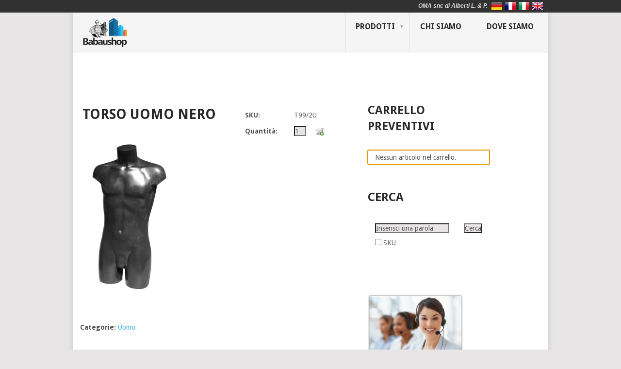

--- FILE ---
content_type: text/html; charset=UTF-8
request_url: https://www.babaushop.it/products/torso-uomo-nero
body_size: 57669
content:
<!DOCTYPE html>
<html lang="it-IT">
<head>
<meta charset="UTF-8">
<meta name="viewport" content="width=device-width, initial-scale=1">
<link rel="profile" href="http://gmpg.org/xfn/11">
<link rel="pingback" href="https://www.babaushop.it/products/torso-uomo-nero">
<meta name='robots' content='index, follow, max-image-preview:large, max-snippet:-1, max-video-preview:-1' />
<script id="cookieyes" type="text/javascript" src="https://cdn-cookieyes.com/client_data/6694ae920cf52d81a58a3a08/script.js"></script>
	<!-- This site is optimized with the Yoast SEO plugin v26.8 - https://yoast.com/product/yoast-seo-wordpress/ -->
	<title>BLACK MAN BUSTTORSO UOMO NEROHERREN-TORSO SCHWARZBUSTE HOMME NOIR - OMA snc di Alberti L &amp; P</title>
	<link rel="canonical" href="https://www.babaushop.it/de/products/torso-uomo-nero" />
	<meta property="og:locale" content="it_IT" />
	<meta property="og:type" content="article" />
	<meta property="og:title" content="BLACK MAN BUSTTORSO UOMO NEROHERREN-TORSO SCHWARZBUSTE HOMME NOIR - OMA snc di Alberti L &amp; P" />
	<meta property="og:url" content="https://www.babaushop.it/de/products/torso-uomo-nero" />
	<meta property="og:site_name" content="OMA snc di Alberti L &amp; P" />
	<meta property="article:modified_time" content="2013-12-21T09:15:33+00:00" />
	<meta property="og:image" content="https://i0.wp.com/www.babaushop.it/wp-content/uploads/2013/12/T99-2U.jpg?fit=520%2C1016&ssl=1" />
	<meta property="og:image:width" content="520" />
	<meta property="og:image:height" content="1016" />
	<meta property="og:image:type" content="image/jpeg" />
	<script type="application/ld+json" class="yoast-schema-graph">{"@context":"https://schema.org","@graph":[{"@type":"WebPage","@id":"https://www.babaushop.it/de/products/torso-uomo-nero","url":"https://www.babaushop.it/de/products/torso-uomo-nero","name":"BLACK MAN BUSTTORSO UOMO NEROHERREN-TORSO SCHWARZBUSTE HOMME NOIR - OMA snc di Alberti L &amp; P","isPartOf":{"@id":"https://www.babaushop.it/de/#website"},"primaryImageOfPage":{"@id":"https://www.babaushop.it/de/products/torso-uomo-nero#primaryimage"},"image":{"@id":"https://www.babaushop.it/de/products/torso-uomo-nero#primaryimage"},"thumbnailUrl":"https://www.babaushop.it/wp-content/uploads/2013/12/T99-2U.jpg","datePublished":"2013-12-21T09:10:34+00:00","dateModified":"2013-12-21T09:15:33+00:00","breadcrumb":{"@id":"https://www.babaushop.it/de/products/torso-uomo-nero#breadcrumb"},"inLanguage":"it-IT","potentialAction":[{"@type":"ReadAction","target":["https://www.babaushop.it/de/products/torso-uomo-nero"]}]},{"@type":"ImageObject","inLanguage":"it-IT","@id":"https://www.babaushop.it/de/products/torso-uomo-nero#primaryimage","url":"https://www.babaushop.it/wp-content/uploads/2013/12/T99-2U.jpg","contentUrl":"https://www.babaushop.it/wp-content/uploads/2013/12/T99-2U.jpg","width":520,"height":1016},{"@type":"BreadcrumbList","@id":"https://www.babaushop.it/de/products/torso-uomo-nero#breadcrumb","itemListElement":[{"@type":"ListItem","position":1,"name":"Home","item":"https://www.babaushop.it/de/"},{"@type":"ListItem","position":2,"name":"Products","item":"https://www.babaushop.it/de/products"},{"@type":"ListItem","position":3,"name":"HERREN-TORSO SCHWARZ"}]},{"@type":"WebSite","@id":"https://www.babaushop.it/de/#website","url":"https://www.babaushop.it/de/","name":"OMA snc di Alberti L &amp; P","description":"Arreda il tuo negozio","potentialAction":[{"@type":"SearchAction","target":{"@type":"EntryPoint","urlTemplate":"https://www.babaushop.it/de/?s={search_term_string}"},"query-input":{"@type":"PropertyValueSpecification","valueRequired":true,"valueName":"search_term_string"}}],"inLanguage":"it-IT"}]}</script>
	<!-- / Yoast SEO plugin. -->


<link rel='dns-prefetch' href='//stats.wp.com' />
<link rel='dns-prefetch' href='//fonts.googleapis.com' />
<link rel="alternate" type="application/rss+xml" title="OMA snc di Alberti L &amp; P &raquo; Feed" href="https://www.babaushop.it/feed" />
<link rel="alternate" type="application/rss+xml" title="OMA snc di Alberti L &amp; P &raquo; Feed dei commenti" href="https://www.babaushop.it/comments/feed" />
<link rel="alternate" title="oEmbed (JSON)" type="application/json+oembed" href="https://www.babaushop.it/wp-json/oembed/1.0/embed?url=https%3A%2F%2Fwww.babaushop.it%2Fproducts%2Ftorso-uomo-nero" />
<link rel="alternate" title="oEmbed (XML)" type="text/xml+oembed" href="https://www.babaushop.it/wp-json/oembed/1.0/embed?url=https%3A%2F%2Fwww.babaushop.it%2Fproducts%2Ftorso-uomo-nero&#038;format=xml" />
<style id='wp-img-auto-sizes-contain-inline-css' type='text/css'>
img:is([sizes=auto i],[sizes^="auto," i]){contain-intrinsic-size:3000px 1500px}
/*# sourceURL=wp-img-auto-sizes-contain-inline-css */
</style>
<style id='wp-emoji-styles-inline-css' type='text/css'>

	img.wp-smiley, img.emoji {
		display: inline !important;
		border: none !important;
		box-shadow: none !important;
		height: 1em !important;
		width: 1em !important;
		margin: 0 0.07em !important;
		vertical-align: -0.1em !important;
		background: none !important;
		padding: 0 !important;
	}
/*# sourceURL=wp-emoji-styles-inline-css */
</style>
<style id='wp-block-library-inline-css' type='text/css'>
:root{--wp-block-synced-color:#7a00df;--wp-block-synced-color--rgb:122,0,223;--wp-bound-block-color:var(--wp-block-synced-color);--wp-editor-canvas-background:#ddd;--wp-admin-theme-color:#007cba;--wp-admin-theme-color--rgb:0,124,186;--wp-admin-theme-color-darker-10:#006ba1;--wp-admin-theme-color-darker-10--rgb:0,107,160.5;--wp-admin-theme-color-darker-20:#005a87;--wp-admin-theme-color-darker-20--rgb:0,90,135;--wp-admin-border-width-focus:2px}@media (min-resolution:192dpi){:root{--wp-admin-border-width-focus:1.5px}}.wp-element-button{cursor:pointer}:root .has-very-light-gray-background-color{background-color:#eee}:root .has-very-dark-gray-background-color{background-color:#313131}:root .has-very-light-gray-color{color:#eee}:root .has-very-dark-gray-color{color:#313131}:root .has-vivid-green-cyan-to-vivid-cyan-blue-gradient-background{background:linear-gradient(135deg,#00d084,#0693e3)}:root .has-purple-crush-gradient-background{background:linear-gradient(135deg,#34e2e4,#4721fb 50%,#ab1dfe)}:root .has-hazy-dawn-gradient-background{background:linear-gradient(135deg,#faaca8,#dad0ec)}:root .has-subdued-olive-gradient-background{background:linear-gradient(135deg,#fafae1,#67a671)}:root .has-atomic-cream-gradient-background{background:linear-gradient(135deg,#fdd79a,#004a59)}:root .has-nightshade-gradient-background{background:linear-gradient(135deg,#330968,#31cdcf)}:root .has-midnight-gradient-background{background:linear-gradient(135deg,#020381,#2874fc)}:root{--wp--preset--font-size--normal:16px;--wp--preset--font-size--huge:42px}.has-regular-font-size{font-size:1em}.has-larger-font-size{font-size:2.625em}.has-normal-font-size{font-size:var(--wp--preset--font-size--normal)}.has-huge-font-size{font-size:var(--wp--preset--font-size--huge)}.has-text-align-center{text-align:center}.has-text-align-left{text-align:left}.has-text-align-right{text-align:right}.has-fit-text{white-space:nowrap!important}#end-resizable-editor-section{display:none}.aligncenter{clear:both}.items-justified-left{justify-content:flex-start}.items-justified-center{justify-content:center}.items-justified-right{justify-content:flex-end}.items-justified-space-between{justify-content:space-between}.screen-reader-text{border:0;clip-path:inset(50%);height:1px;margin:-1px;overflow:hidden;padding:0;position:absolute;width:1px;word-wrap:normal!important}.screen-reader-text:focus{background-color:#ddd;clip-path:none;color:#444;display:block;font-size:1em;height:auto;left:5px;line-height:normal;padding:15px 23px 14px;text-decoration:none;top:5px;width:auto;z-index:100000}html :where(.has-border-color){border-style:solid}html :where([style*=border-top-color]){border-top-style:solid}html :where([style*=border-right-color]){border-right-style:solid}html :where([style*=border-bottom-color]){border-bottom-style:solid}html :where([style*=border-left-color]){border-left-style:solid}html :where([style*=border-width]){border-style:solid}html :where([style*=border-top-width]){border-top-style:solid}html :where([style*=border-right-width]){border-right-style:solid}html :where([style*=border-bottom-width]){border-bottom-style:solid}html :where([style*=border-left-width]){border-left-style:solid}html :where(img[class*=wp-image-]){height:auto;max-width:100%}:where(figure){margin:0 0 1em}html :where(.is-position-sticky){--wp-admin--admin-bar--position-offset:var(--wp-admin--admin-bar--height,0px)}@media screen and (max-width:600px){html :where(.is-position-sticky){--wp-admin--admin-bar--position-offset:0px}}
/*# sourceURL=/wp-includes/css/dist/block-library/common.min.css */
</style>
<style id='classic-theme-styles-inline-css' type='text/css'>
/*! This file is auto-generated */
.wp-block-button__link{color:#fff;background-color:#32373c;border-radius:9999px;box-shadow:none;text-decoration:none;padding:calc(.667em + 2px) calc(1.333em + 2px);font-size:1.125em}.wp-block-file__button{background:#32373c;color:#fff;text-decoration:none}
/*# sourceURL=/wp-includes/css/classic-themes.min.css */
</style>
<link rel='stylesheet' id='wp-components-css' href='https://www.babaushop.it/wp-includes/css/dist/components/style.min.css?ver=6.9' type='text/css' media='all' />
<link rel='stylesheet' id='wp-preferences-css' href='https://www.babaushop.it/wp-includes/css/dist/preferences/style.min.css?ver=6.9' type='text/css' media='all' />
<link rel='stylesheet' id='wp-block-editor-css' href='https://www.babaushop.it/wp-includes/css/dist/block-editor/style.min.css?ver=6.9' type='text/css' media='all' />
<link rel='stylesheet' id='wp-reusable-blocks-css' href='https://www.babaushop.it/wp-includes/css/dist/reusable-blocks/style.min.css?ver=6.9' type='text/css' media='all' />
<link rel='stylesheet' id='wp-patterns-css' href='https://www.babaushop.it/wp-includes/css/dist/patterns/style.min.css?ver=6.9' type='text/css' media='all' />
<link rel='stylesheet' id='wp-editor-css' href='https://www.babaushop.it/wp-includes/css/dist/editor/style.min.css?ver=6.9' type='text/css' media='all' />
<link rel='stylesheet' id='easy_image_gallery_block-cgb-style-css-css' href='https://www.babaushop.it/wp-content/plugins/easy-image-gallery/includes/gutenberg-block/dist/blocks.style.build.css?ver=6.9' type='text/css' media='all' />
<link rel='stylesheet' id='langbf_style-css' href='https://www.babaushop.it/wp-content/plugins/language-bar-flags/style.css?ver=6.9' type='text/css' media='all' />
<link rel='stylesheet' id='wpordercart-general-css-css' href='https://www.babaushop.it/wp-content/plugins/wp-order-cart/css/style.css?ver=6.9' type='text/css' media='all' />
<link rel='stylesheet' id='wpordercart-ui-css-css' href='https://www.babaushop.it/wp-content/plugins/wp-order-cart/css/smoothness/jquery-ui-1.9.0.custom.min.css?ver=6.9' type='text/css' media='all' />
<link rel='stylesheet' id='wpordercart-fancybox-css-css' href='https://www.babaushop.it/wp-content/plugins/wp-order-cart/css/jquery.fancybox.css?v=2.1.2&#038;ver=6.9' type='text/css' media='all' />
<link rel='stylesheet' id='wpordercart-fancybox-btns-css-css' href='https://www.babaushop.it/wp-content/plugins/wp-order-cart/css/jquery.fancybox-buttons.css?v=1.0.5&#038;ver=6.9' type='text/css' media='all' />
<link rel='stylesheet' id='wpordercart-fancybox-thumbs-css-css' href='https://www.babaushop.it/wp-content/plugins/wp-order-cart/css/jquery.fancybox-thumbs.css?v=1.0.7&#038;ver=6.9' type='text/css' media='all' />
<link rel='stylesheet' id='point-style-css' href='https://www.babaushop.it/wp-content/themes/point/style.css?ver=6.9' type='text/css' media='all' />
<style id='point-style-inline-css' type='text/css'>

		a:hover, .menu .current-menu-item > a, .menu .current-menu-item, .current-menu-ancestor > a.sf-with-ul, .current-menu-ancestor, footer .textwidget a, .single_post a:not(.wp-block-button__link), #commentform a, .copyrights a:hover, a, footer .widget li a:hover, .menu > li:hover > a, .single_post .post-info a, .post-info a, .readMore a, .reply a, .fn a, .carousel a:hover, .single_post .related-posts a:hover, .sidebar.c-4-12 .textwidget a, footer .textwidget a, .sidebar.c-4-12 a:hover, .title a:hover, .trending-articles li a:hover { color: #38b7ee; }
		.review-result, .review-total-only { color: #38b7ee!important; }
		.nav-previous a, .nav-next a, .sub-menu, #commentform input#submit, .tagcloud a, #tabber ul.tabs li a.selected, .featured-cat, .mts-subscribe input[type='submit'], .pagination a, .widget .wpt_widget_content #tags-tab-content ul li a, .latestPost-review-wrapper, .pagination .dots, .primary-navigation #wpmm-megamenu .wpmm-posts .wpmm-pagination a, #wpmm-megamenu .review-total-only, body .latestPost-review-wrapper, .review-type-circle.wp-review-show-total { background: #38b7ee; color: #fff; } .header-button { background: #38B7EE; } #logo a { color: #2a2a2a; }
		
		.parallax-section {
  padding: 60px 0 80px;
  position: relative;
}
.parallax-section .mid-content {
  position: relative;
  z-index: 999;
}
.mid-content {
  margin: 0 auto;
  width: 975px;
}
.clearfix:before,
.clearfix:after,
.entry-content:before,
.entry-content:after,
.comment-content:before,
.comment-content:after,
.site-header:before,
.site-header:after,
.site-content:before,
.site-content:after,
.site-footer:before,
.site-footer:after,
.row:after,
.row:before,
.nav-links:before{
	content: '';
	display: table;
}

.clearfix:after,
.entry-content:after,
.comment-content:after,
.site-header:after,
.site-content:after,
.site-footer:after,
.row:after,
.nav-links:after {
	clear: both;
}
.portfolio-list{
	width: 24%;
	margin-right: 5px;
	float: left;
	#margin-bottom: 1.5%;
	position: relative;
	overflow: hidden;
}
.portfolio-list:nth-child(4n){
	margin-right: 0;
}
.portfolio-list .portfolio-overlay{
	position: absolute;
	width: 100%;
	height: 100%;
	background: rgba(0,0,0,0.3);
	display: none;
	z-index: 9999;
}
.portfolio-list .portfolio-overlay span{
	width: 60px;
	height: 60px;
	margin-left: -30px;
	margin-top: -30px;
	position: absolute;
	top: 50%;
	left: 50%;
	background: #E66432;
	border-radius: 50%;
	font-size: 30px;
	text-align: center;
	line-height: 60px;
	color: #FFF;
}
.portfolio-list:hover .portfolio-overlay{
	display: block;
}
.portfolio-list h3 {
  background-color: grey;
  bottom: 0;
  color: #fff;
  font-size: 16px;
  left: 0;
  margin: 0;
  opacity: 0.6;
  padding: 15px 10px;
  position: absolute;
  width: 100%;
}
.portfolio-list:hover h3{
	display: none;
}
.portfolio-list img{
	transition:all 0.3s ease-in-out;
	-moz-transition:all 0.3s ease-in-out;
	-webkit-transition:all 0.3s ease-in-out;
}
.portfolio-list:hover img{
	-ms-transform: scale(1.2); /* IE 9 */
    -webkit-transform: scale(1.2); /* Chrome, Safari, Opera */
    transform: scale(1.2);
}
img {
  height: auto;
  max-width: 100%;
  vertical-align: middle;
}
.portfolio-image {
  height: 150px;
}
.portfolio-list.wow.fadeInUp.animated.lasti {
    margin-left: 5px;
}

.portfolio-image > img {
    margin-left: 25%;
}
#logo a img {
    float: left;
    height: 60px;
}
.sidebar.c-4-12 {
	max-width:230px;
}

.divproductsmain td {
    border: none;
}
/*# sourceURL=point-style-inline-css */
</style>
<link rel='stylesheet' id='theme-slug-fonts-css' href='//fonts.googleapis.com/css?family=Droid+Sans%3A400%2C700&#038;subset=latin-ext' type='text/css' media='all' />
<link rel='stylesheet' id='UserAccessManagerLoginForm-css' href='https://www.babaushop.it/wp-content/plugins/user-access-manager/assets/css/uamLoginForm.css?ver=2.3.10' type='text/css' media='screen' />
<link rel='stylesheet' id='pretty-photo-css' href='https://www.babaushop.it/wp-content/plugins/easy-image-gallery/includes/lib/prettyphoto/prettyPhoto.css?ver=1.2' type='text/css' media='screen' />
<script type="text/javascript" src="https://www.babaushop.it/wp-includes/js/jquery/jquery.min.js?ver=3.7.1" id="jquery-core-js"></script>
<script type="text/javascript" src="https://www.babaushop.it/wp-includes/js/jquery/jquery-migrate.min.js?ver=3.4.1" id="jquery-migrate-js"></script>
<script type="text/javascript" src="https://www.babaushop.it/wp-content/plugins/language-bar-flags/js/tooltip.slide.js?ver=6.9" id="langbf_tooltip-js"></script>
<script type="text/javascript" src="https://www.babaushop.it/wp-content/plugins/wp-order-cart/js/lib.js?ver=6.9" id="wpordercart_lib_js-js"></script>
<script type="text/javascript" id="wpordercart_js-js-extra">
/* <![CDATA[ */
var WPOrderCartAjaxO = {"ajaxurl":"https://www.babaushop.it/wp-admin/admin-ajax.php?lang=it"};
//# sourceURL=wpordercart_js-js-extra
/* ]]> */
</script>
<script type="text/javascript" src="https://www.babaushop.it/wp-content/plugins/wp-order-cart/js/wpordercart.js?ver=6.9" id="wpordercart_js-js"></script>
<script type="text/javascript" src="https://www.babaushop.it/wp-content/plugins/wp-order-cart/js/jquery.fancybox.js?v=2.1.3&amp;ver=6.9" id="wpordercart_fancybox_js-js"></script>
<script type="text/javascript" src="https://www.babaushop.it/wp-content/plugins/wp-order-cart/js/jquery.fancybox-buttons.js?v=1.0.5.js&amp;ver=6.9" id="wpordercart_fancybox_btns_js-js"></script>
<script type="text/javascript" src="https://www.babaushop.it/wp-content/plugins/wp-order-cart/js/jquery.fancybox-thumbs.js?v=1.0.7&amp;ver=6.9" id="wpordercart_fancybox_thumbs_js-js"></script>
<script type="text/javascript" src="https://www.babaushop.it/wp-content/themes/point/js/customscripts.js?ver=6.9" id="point-customscripts-js"></script>
<link rel="https://api.w.org/" href="https://www.babaushop.it/wp-json/" /><link rel="EditURI" type="application/rsd+xml" title="RSD" href="https://www.babaushop.it/xmlrpc.php?rsd" />
<meta name="generator" content="WordPress 6.9" />
<link rel='shortlink' href='https://www.babaushop.it/?p=238' />

    <!-- CSS per il messaggio disabilitato -->
    <style type="text/css">#disabled_msgCM {width: 300px; border: 1px solid red;}</style>
    <style type="text/css">
.qtranxs_flag_it {background-image: url(https://www.babaushop.it/wp-content/plugins/qtranslate-x/flags/it.png); background-repeat: no-repeat;}
.qtranxs_flag_en {background-image: url(https://www.babaushop.it/wp-content/plugins/qtranslate-x/flags/gb.png); background-repeat: no-repeat;}
.qtranxs_flag_de {background-image: url(https://www.babaushop.it/wp-content/plugins/qtranslate-x/flags/de.png); background-repeat: no-repeat;}
.qtranxs_flag_fr {background-image: url(https://www.babaushop.it/wp-content/plugins/qtranslate-x/flags/fr.png); background-repeat: no-repeat;}
</style>
<link hreflang="it" href="https://www.babaushop.it/it/products/torso-uomo-nero" rel="alternate" />
<link hreflang="en" href="https://www.babaushop.it/en/products/torso-uomo-nero" rel="alternate" />
<link hreflang="de" href="https://www.babaushop.it/de/products/torso-uomo-nero" rel="alternate" />
<link hreflang="fr" href="https://www.babaushop.it/fr/products/torso-uomo-nero" rel="alternate" />
<link hreflang="x-default" href="https://www.babaushop.it/products/torso-uomo-nero" rel="alternate" />
<meta name="generator" content="qTranslate-X 3.4.6.8" />
	<style>img#wpstats{display:none}</style>
				<style type="text/css">
							.site-title a,
				.site-description {
					color: #2a2a2a;
				}
						</style>
		<style type="text/css" id="custom-background-css">
body.custom-background { background-color: #e7e5e6; }
</style>
	<link rel="icon" href="https://www.babaushop.it/wp-content/uploads/2013/10/cropped-oma-logo-32x32.png" sizes="32x32" />
<link rel="icon" href="https://www.babaushop.it/wp-content/uploads/2013/10/cropped-oma-logo-192x192.png" sizes="192x192" />
<link rel="apple-touch-icon" href="https://www.babaushop.it/wp-content/uploads/2013/10/cropped-oma-logo-180x180.png" />
<meta name="msapplication-TileImage" content="https://www.babaushop.it/wp-content/uploads/2013/10/cropped-oma-logo-270x270.png" />
</head>

<body id="blog" class="wp-singular products-template-default single single-products postid-238 custom-background wp-embed-responsive wp-theme-point  metaslider-plugin">

<div class="main-container clear">

			<header id="masthead" class="site-header" role="banner">
			<div class="site-branding">
															<h2 id="logo" class="image-logo" itemprop="headline">
							<a href="https://www.babaushop.it"><img src="https://www.babaushop.it/wp-content/uploads/2017/10/cropped-babau-logo.png" alt="OMA snc di Alberti L &amp; P"></a>
						</h2><!-- END #logo -->
									
				<a href="#" id="pull" class="toggle-mobile-menu">Menu</a>
				<div class="primary-navigation">
					<nav id="navigation" class="mobile-menu-wrapper" role="navigation">
						<ul id="menu-menu-omasnc" class="menu clearfix"><li id="menu-item-52" class="menu-item menu-item-type-taxonomy menu-item-object-product_category current-products-ancestor menu-item-has-children"><a href="https://www.babaushop.it/product_category/prodotti">Prodotti<br /><span class="sub"></span></a>
<ul class="sub-menu">
	<li id="menu-item-1083" class="menu-item menu-item-type-taxonomy menu-item-object-product_category"><a href="https://www.babaushop.it/product_category/appenderie-e-braccette">Appenderie e Braccette<br /><span class="sub"></span></a></li>
	<li id="menu-item-378" class="menu-item menu-item-type-taxonomy menu-item-object-product_category menu-item-has-children"><a href="https://www.babaushop.it/product_category/attacchi">Attacchi<br /><span class="sub"></span></a>
	<ul class="sub-menu">
		<li id="menu-item-379" class="menu-item menu-item-type-taxonomy menu-item-object-product_category"><a href="https://www.babaushop.it/product_category/attacchi-a-muro">Attacchi a muro<br /><span class="sub"></span></a></li>
		<li id="menu-item-838" class="menu-item menu-item-type-taxonomy menu-item-object-product_category"><a href="https://www.babaushop.it/product_category/attacco-griglia">Attacco griglia<br /><span class="sub"></span></a></li>
		<li id="menu-item-495" class="menu-item menu-item-type-taxonomy menu-item-object-product_category"><a href="https://www.babaushop.it/product_category/attacco-per-tubo-dogato">Attacco per tubo dogato<br /><span class="sub"></span></a></li>
		<li id="menu-item-537" class="menu-item menu-item-type-taxonomy menu-item-object-product_category"><a href="https://www.babaushop.it/product_category/attacco-per-tubo-rettangolare">Attacco per tubo rettangolare<br /><span class="sub"></span></a></li>
		<li id="menu-item-550" class="menu-item menu-item-type-taxonomy menu-item-object-product_category"><a href="https://www.babaushop.it/product_category/attacco-tubo-ovale">Attacco tubo ovale<br /><span class="sub"></span></a></li>
	</ul>
</li>
	<li id="menu-item-53" class="menu-item menu-item-type-taxonomy menu-item-object-product_category menu-item-has-children"><a href="https://www.babaushop.it/product_category/bancarelle">Bancarelle<br /><span class="sub"></span></a>
	<ul class="sub-menu">
		<li id="menu-item-774" class="menu-item menu-item-type-taxonomy menu-item-object-product_category"><a href="https://www.babaushop.it/product_category/accessori-bancarelle">Accessori bancarelle<br /><span class="sub"></span></a></li>
	</ul>
</li>
	<li id="menu-item-233" class="menu-item menu-item-type-taxonomy menu-item-object-product_category current-products-ancestor menu-item-has-children"><a href="https://www.babaushop.it/product_category/busti">Busti<br /><span class="sub"></span></a>
	<ul class="sub-menu">
		<li id="menu-item-237" class="menu-item menu-item-type-taxonomy menu-item-object-product_category"><a href="https://www.babaushop.it/product_category/donna">Donna<br /><span class="sub"></span></a></li>
		<li id="menu-item-234" class="menu-item menu-item-type-taxonomy menu-item-object-product_category current-products-ancestor current-menu-parent current-products-parent"><a href="https://www.babaushop.it/product_category/uomo">Uomo<br /><span class="sub"></span></a></li>
		<li id="menu-item-282" class="menu-item menu-item-type-taxonomy menu-item-object-product_category"><a href="https://www.babaushop.it/product_category/base">Base<br /><span class="sub"></span></a></li>
		<li id="menu-item-1154" class="menu-item menu-item-type-taxonomy menu-item-object-product_category"><a href="https://www.babaushop.it/product_category/accessori-busti">Accessori busti<br /><span class="sub"></span></a></li>
	</ul>
</li>
	<li id="menu-item-996" class="menu-item menu-item-type-taxonomy menu-item-object-product_category"><a href="https://www.babaushop.it/product_category/carrelli">Carrelli<br /><span class="sub"></span></a></li>
	<li id="menu-item-434" class="menu-item menu-item-type-taxonomy menu-item-object-product_category menu-item-has-children"><a href="https://www.babaushop.it/product_category/carrelli-roller">Carrelli &#8211; Roller Container<br /><span class="sub"></span></a>
	<ul class="sub-menu">
		<li id="menu-item-449" class="menu-item menu-item-type-taxonomy menu-item-object-product_category"><a href="https://www.babaushop.it/product_category/accessori-roller">Accessori roller<br /><span class="sub"></span></a></li>
	</ul>
</li>
	<li id="menu-item-453" class="menu-item menu-item-type-taxonomy menu-item-object-product_category"><a href="https://www.babaushop.it/product_category/carrelli-servitori-e-mobiletti">Carrelli servitori e mobiletti<br /><span class="sub"></span></a></li>
	<li id="menu-item-484" class="menu-item menu-item-type-taxonomy menu-item-object-product_category"><a href="https://www.babaushop.it/product_category/elementi-a-muro">Elementi a muro<br /><span class="sub"></span></a></li>
	<li id="menu-item-891" class="menu-item menu-item-type-taxonomy menu-item-object-product_category menu-item-has-children"><a href="https://www.babaushop.it/product_category/piantane-e-gondole">Piantane e Gondole<br /><span class="sub"></span></a>
	<ul class="sub-menu">
		<li id="menu-item-900" class="menu-item menu-item-type-taxonomy menu-item-object-product_category"><a href="https://www.babaushop.it/product_category/accessori-piantane">Accessori piantane<br /><span class="sub"></span></a></li>
	</ul>
</li>
	<li id="menu-item-220" class="menu-item menu-item-type-taxonomy menu-item-object-product_category"><a href="https://www.babaushop.it/product_category/specchiere">Specchiere<br /><span class="sub"></span></a></li>
	<li id="menu-item-54" class="menu-item menu-item-type-taxonomy menu-item-object-product_category menu-item-has-children"><a href="https://www.babaushop.it/product_category/staender">Stender<br /><span class="sub"></span></a>
	<ul class="sub-menu">
		<li id="menu-item-170" class="menu-item menu-item-type-taxonomy menu-item-object-product_category"><a href="https://www.babaushop.it/product_category/accessori-stender">Accessori stender<br /><span class="sub"></span></a></li>
		<li id="menu-item-997" class="menu-item menu-item-type-taxonomy menu-item-object-product_category"><a href="https://www.babaushop.it/product_category/portacartelli-segnataglie">Portacartelli &#8211; Segnataglie<br /><span class="sub"></span></a></li>
	</ul>
</li>
	<li id="menu-item-472" class="menu-item menu-item-type-taxonomy menu-item-object-product_category menu-item-has-children"><a href="https://www.babaushop.it/product_category/tavoli-inox">Tavoli inox<br /><span class="sub"></span></a>
	<ul class="sub-menu">
		<li id="menu-item-643" class="menu-item menu-item-type-taxonomy menu-item-object-product_category"><a href="https://www.babaushop.it/product_category/accessori-tavoli-inox">Accessori tavoli inox<br /><span class="sub"></span></a></li>
	</ul>
</li>
	<li id="menu-item-645" class="menu-item menu-item-type-taxonomy menu-item-object-product_category"><a href="https://www.babaushop.it/product_category/volantini">Volantini<br /><span class="sub"></span></a></li>
</ul>
</li>
<li id="menu-item-152" class="menu-item menu-item-type-post_type menu-item-object-page"><a href="https://www.babaushop.it/chi-siamo">Chi siamo<br /><span class="sub"></span></a></li>
<li id="menu-item-158" class="menu-item menu-item-type-post_type menu-item-object-page"><a href="https://www.babaushop.it/dove-siamo">Dove siamo<br /><span class="sub"></span></a></li>
</ul>					</nav><!-- #navigation -->
				</div><!-- .primary-navigation -->
			</div><!-- .site-branding -->
		</header><!-- #masthead -->

		
<div class='divproductsmain' >

<h1 style="padding:15px;" ></h1><br	/>

<article class="article">
			<table class='tblproductlist' >

	
        	<tr>
            	<td>
            		<table class='tblproduct' >
        				<tr><td style='min-width:285px;' ><h1>TORSO UOMO NERO</h1></td></tr>
	            		<tr><td style='padding:25px;' >
		<a class="fancybox-effects-c" href="https://www.babaushop.it/wp-content/uploads/2013/12/T99-2U-307x600.jpg" title="TORSO UOMO NERO" ><img width="153" height="300" src="https://www.babaushop.it/wp-content/uploads/2013/12/T99-2U-153x300.jpg" class="attachment-medium size-medium wp-post-image" alt="" decoding="async" srcset="https://www.babaushop.it/wp-content/uploads/2013/12/T99-2U-153x300.jpg 153w, https://www.babaushop.it/wp-content/uploads/2013/12/T99-2U-76x150.jpg 76w, https://www.babaushop.it/wp-content/uploads/2013/12/T99-2U-307x600.jpg 307w, https://www.babaushop.it/wp-content/uploads/2013/12/T99-2U.jpg 520w" sizes="(max-width: 153px) 100vw, 153px" /></a>				        </td></tr>
        	        </table>
            	</td>
                <td style='text-align:left; width:100%; padding:10px;' >
                	<table class='tblproductdetails' >
                    	<tr>
                        	<td style='text-align:center;' > 
								<table class='tbladdtocartform' >
                                 
									<tr>
                                    	<td style='font-weight:bold;' >SKU:&nbsp;</td>
										<td colspan='2' >T99/2U</td>
									</tr>	
										                                										<tr>
										<td style='font-weight:bold;' >Quantità:&nbsp;</td>
                                        
										<td><input id='txtaddtocartqty_238' type='text' value='1' class='numbersOnly' maxlength='5' style='width:25px;' />&nbsp;</td>
										<td style='padding:0'><a id='aaddtocart_238' class='aaddtocart' href='javascript:void(0);' ><img src='https://www.babaushop.it/wp-content/plugins/wp-order-cart/img/cart_add.png' title='Add to cart' style='border:none;' /></a></td>
																			</tr>	
								</table>				
							</td>
                        </tr>
                    </table>    
                </td>
            </tr>
            <tr><td colspan='2' ></td></tr>
            <tr><td colspan='2' >
                        
<strong>Categorie:&nbsp;</strong><a href="https://www.babaushop.it/product_category/uomo" rel="tag">Uomo</a><br />  
                        
                        
                        </td></tr>
			</table>            
</article>
<aside class="sidebar c-4-12">
        	<table>
            	<tr>
                	<td>
						<div id="wpordercart-widget-area-1" >
							<div id="wpocshoppingcartwidget-2" class="widget WPOCShoppingCartWidget"><h2>Carrello preventivi</h2>	  <br />
	  <div id='divwpocshoppingcartwidget'>
		<div id='divwpocshoppingcartwidgetcontent' tabindex='100'>
		  <div style='padding-left:5px;'>
			<img src='https://www.babaushop.it/wp-content/plugins/wp-order-cart/img/loading.gif' title='Loading...' style='border:none;' />
		  </div>
		</div>
	  </div>
  
	  <div id='wpocshoppingcartwidget-dialog-msg' style='display:none;'>
		<br />
		<div id='wpocshoppingcartwidget-div-dialog-msg-content'>&nbsp;</div>
	  </div>
  
	  <script type='text/javascript'>
	  jQuery(function($){
				  getcart();
		  $('.aaddtocart').on('click', function(){
			var idstr = decodeURIComponent($(this).attr('id'));
			var strarr = idstr.split('_');
			var productidval = strarr[1];
			var qtyval = $('#txtaddtocartqty_' + productidval).val();
			addtocart(productidval, qtyval);
		  });
  
		  $('body').on('click', 'a.aupdatecart', function(){
			var idstr = decodeURIComponent($(this).attr('id'));
			var strarr = idstr.split('_');
			var cmdval = strarr[0];
			var productidval = strarr[1];
			switch(cmdval){
			  case 'aupdatecart':
				var qtyval = $('#txtupdatecartqty_' + productidval).val();
				updatecart(productidval, qtyval);
				break;
			  case 'aremovecart':
				updatecart(productidval, "0");
				break;
			}
		  });
  
		  $('body').on('click', 'a.svuotacarrello', function(){
			$('#wpocshoppingcartwidget-div-dialog-msg-content').html('Tutti i prodotti aggiunti al carrello verranno rimossi.');
			$('#wpocshoppingcartwidget-dialog-msg').dialog({
			  title: 'Confirmation', height: 215, width: 600, modal: false,
			  buttons: {
				'Conferma': function(){ $('#wpocshoppingcartwidget-dialog-msg').dialog('close'); emptycart(); },
				'Annulla': function(){ $('#wpocshoppingcartwidget-dialog-msg').dialog('close'); }
			  }
			});
		  });
  
		  $('body').on('click', 'a.vaicheckout', function(){
			location.replace('https://www.babaushop.it/preventivo');
		  });
  
		  $('body').on('click', 'a.cordercarthowto', function(){
						var howtostr = '<br /><ul class="lihowto" ><li>Navigare tra le varie categorie e prodotti</li><li>Selezionare un prodotto e aggiornare la vostra quantità e procedere a fare clic su <img src="https://www.babaushop.it/wp-content/plugins/wp-order-cart/img/cart_add.png" title="Aggiungi al carrello" style="border:none;" /> "Aggiungi al carrello"</li><li>Si può continuare ad aggiungere altri prodotti, cliccare su <img src="https://www.babaushop.it/wp-content/plugins/wp-order-cart/img/cart_remove.png" title="Svuota carrello" style="border:none;" /> "Svuota carrello" o <img src="https://www.babaushop.it/wp-content/plugins/wp-order-cart/img/cart_go.png" title="Check out" style="border:none;" /> "Check Out"</li><li>Sulla pagina di checkout si sarà in grado di modificare i prodotti, inserire i dati e inviare la tua richiesta di preventivo</li><li>Una volta ricevuti i dettagli dell\\\&#039;ordine ci metteremo in contatto con te nel più breve tempo possibile</li>';
			webodialogmsg('wpocshoppingcartwidget-dialog-msg', 'wpocshoppingcartwidget-div-dialog-msg-content', 'Carrello e Info Preventivo', howtostr, 450, 750);
		  });
		  
		function addtocart(productidval, qtyval){
		  weboordercarttoggleloading(true);
		  $.ajax({
			type: 'POST',
			url: weboordercartgetajaxurlwidget(),
			dataType: 'json',
			data: { action: 'wpordercart-ajax-submit', cmd: 'add-to-cart', productid: productidval, qty: qtyval },
			success: function(data){
			  weboordercarttoggleloading(false);
			  if (data.error) {
				webodialogmsg('wpocshoppingcartwidget-dialog-msg', 'wpocshoppingcartwidget-div-dialog-msg-content', 'Server error', 'Could not add item to shopping cart, please try again later.', 215, 600);
			  } else {
				getcart();
			  }
			}
		  });
		}
  
		function updatecart(productidval, qtyval){
		  weboordercarttoggleloading(true);
		  $.ajax({
			type: 'POST',
			url: weboordercartgetajaxurlwidget(),
			dataType: 'json',
			data: { action: 'wpordercart-ajax-submit', cmd: 'update-cart', productid: productidval, qty: qtyval },
			success: function(data){
			  weboordercarttoggleloading(false);
			  if (data.error) {
				webodialogmsg('wpocshoppingcartwidget-dialog-msg', 'wpocshoppingcartwidget-div-dialog-msg-content', 'Server error', 'Could not update shopping cart, please try again later.', 215, 600);
			  } else {
				if (qtyval != 0) {
				  webodialogmsg('wpocshoppingcartwidget-dialog-msg', 'wpocshoppingcartwidget-div-dialog-msg-content', 'Server response', 'Shopping cart updated.', 215, 600);
				}
				getcart();
			  }
			}
		  });
		}
  
		function getcart(){
		  $.ajax({
			type: 'POST',
			url: weboordercartgetajaxurlwidget(),
			dataType: 'json',
			data: { action: 'wpordercart-ajax-submit', cmd: 'get-cart' },
			success: function(data){
			  if (!data.error) {
				$('#divwpocshoppingcartwidgetcontent').html(data.ordercarthtml);
				$('#divwpocshoppingcartwidgetcontent').focus();
			  }
			}
		  });
		}
  
		function emptycart(){
		  weboordercarttoggleloading(true);
		  $.ajax({
			type: 'POST',
			url: weboordercartgetajaxurlwidget(),
			dataType: 'json',
			data: { action: 'wpordercart-ajax-submit', cmd: 'empty-cart' },
			success: function(data){
			  weboordercarttoggleloading(false);
			  if (data.error) {
				webodialogmsg('wpocshoppingcartwidget-dialog-msg', 'wpocshoppingcartwidget-div-dialog-msg-content', 'Server error', 'Could not empty shopping cart, please try again later.', 215, 600);
			  } else {
				getcart();
			  }
			}
		  });
		}
  
		function weboordercartgetajaxurlwidget(){
		  return WPOrderCartAjaxO.ajaxurl;
		}
  
		function weboordercarttoggleloading(isvisible){
		  if (isvisible) { $('.cartloading').fadeIn(); }
		  else { $('.cartloading').fadeOut(); }
		}
	  });
	  </script>
	  </div><div id="wpordercartsearchwidget-2" class="widget WPOrderCartSearchWidget"><h2>Cerca</h2>
    <br />
    <form id="searchform" action="https://www.babaushop.it/" method="get">
      <table style="width:100%;">
        <tr>
          <td style="vertical-align:middle;">
            <input class="inlineSearch"
                   type="text"
                   name="s"
                   value="Inserisci una parola"
                   onblur="if (this.value === '') { this.value = 'Inserisci una parola'; }"
                   onfocus="if (this.value === 'Inserisci una parola') { this.value=''; }" />
          </td>
          <td style="vertical-align:middle;">
            <input class="inlineSubmit "
                   id="searchsubmit"
                   type="submit"
                   value="Cerca" />
          </td>
        </tr>
        <tr>
          <td colspan="2" title="Search products by SKU">
            <input type="checkbox" id="cbxskusearch" name="sku" value="1" />&nbsp;SKU
          </td>
        </tr>
      </table>
      <input type="hidden" name="post_type" value="products" />
    </form>

    </div>						</div>	       	
                    </td>
                </tr>
                <tr><td>&nbsp;</td></tr>
				<tr>
                	<td>
						<div id="wpordercart-widget-area-5" >
							<div id="custom_html-2" class="widget_text widget widget_custom_html"><div class="textwidget custom-html-widget"><img src="/images/assistenza.png" alt="Servizio Clienti"><br><br>
Per qualsiasi informazione, contatta il nostro
Servizio Clienti:<br><b>0362.958607</b>
ore 8-12 / 13-17</div></div>						</div>	       	
                    </td>
                </tr>                         
                <tr><td>&nbsp;</td></tr>
				<tr>
                	<td>
						<div id="wpordercart-widget-area-6" >
													</div>	       	
                    </td>
                </tr>
                <tr><td>&nbsp;</td></tr>
				<tr>
                	<td>
						<div id="wpordercart-widget-area-7" >
													</div>	       	
                    </td>
                </tr>                                         
            </table>    
</aside>
<div style="clear:both"></div>
	<div class="navigation">
		<div class="next-posts"></div>
		<div class="prev-posts"></div>
	</div>

<br />
<br />
</div>

	</div><!-- .content -->
</div><!-- #page -->

	<footer>
			</footer><!--footer-->
			<!--start copyrights-->
		<div class="copyrights">
			<div class="row" id="copyright-note">
									<div class="foot-logo">
						<a href="https://www.babaushop.it" rel="nofollow"><img src="https://www.babaushop.it/wp-content/uploads/2013/10/oma-logo-gray.png" alt="OMA snc di Alberti L &amp; P" ></a>
					</div>
									<div class="copyright-left-text"> &copy; 2026 <a href="https://www.babaushop.it" title="Arreda il tuo negozio" rel="nofollow">OMA snc di Alberti L &amp; P</a>.</div>
				<div class="copyright-text">
									</div>
				<div class="footer-navigation">
					<ul id="menu-menu-1" class="menu"><li id="menu-item-7" class="menu-item menu-item-type-custom menu-item-object-custom menu-item-home menu-item-7"><a href="https://www.babaushop.it/">Home</a></li>
<li id="menu-item-42" class="menu-item menu-item-type-post_type menu-item-object-page menu-item-42"><a href="https://www.babaushop.it/preventivo">Preventivo</a></li>
<li id="menu-item-1435" class="menu-item menu-item-type-post_type menu-item-object-page menu-item-privacy-policy menu-item-1435"><a rel="privacy-policy" href="https://www.babaushop.it/privacy-policy">Privacy Policy</a></li>
<li id="menu-item-1472" class="menu-item menu-item-type-post_type menu-item-object-page menu-item-1472"><a href="https://www.babaushop.it/cookie-policy">Cookie Policy</a></li>
<li id="menu-item-150" class="menu-item menu-item-type-post_type menu-item-object-page menu-item-150"><a href="https://www.babaushop.it/chi-siamo">Chi siamo</a></li>
<li id="menu-item-157" class="menu-item menu-item-type-post_type menu-item-object-page menu-item-157"><a href="https://www.babaushop.it/dove-siamo">Dove siamo</a></li>
<li id="menu-item-692" class="menu-item menu-item-type-post_type menu-item-object-page menu-item-692"><a href="https://www.babaushop.it/scarica-catalogo">Scarica il catalogo</a></li>
</ul>				</div>
				<div class="top"><a href="#top" class="toplink"><i class="point-icon icon-up-dir"></i></a></div>
			</div>
		</div>
		<!--end copyrights-->
		<script type="speculationrules">
{"prefetch":[{"source":"document","where":{"and":[{"href_matches":"/*"},{"not":{"href_matches":["/wp-*.php","/wp-admin/*","/wp-content/uploads/*","/wp-content/*","/wp-content/plugins/*","/wp-content/themes/point/*","/*\\?(.+)"]}},{"not":{"selector_matches":"a[rel~=\"nofollow\"]"}},{"not":{"selector_matches":".no-prefetch, .no-prefetch a"}}]},"eagerness":"conservative"}]}
</script>
	<div id="langbf_bar">
		<div class="langbf_links">
			<div class="langbf_right">
				<span class="langbf_title">OMA snc di Alberti L. & P.</span>				<ul>
					<li><a href="/de/"  title="Deutschland" class="langbf_de">Deutschland</a></li><li><a href="/fr/"  title="France" class="langbf_fr">France</a></li><li><a href="/it/"  title="Italia" class="langbf_it">Italia</a></li><li><a href="/en/"  title="United Kingdom" class="langbf_uk">United Kingdom</a></li>				</ul>
			</div>
		</div>
	</div><!-- #langbf_bar -->
			<style type="text/css">
			html {
				margin-top: 26px !important;
			}
			* html body { 
				margin-top: 26px !important;
			}
			#langbf_bar {
				top: 0px !important;
			}
			</style>
	<script type="text/javascript">
	// <![CDATA[
	jQuery(document).ready( function(){
		if ( jQuery.isFunction( jQuery.fn.tooltip ) ) {
			jQuery("#langbf_bar a[title]").tooltip( {
				offset: [10, 0],
				position: 'bottom center',
				effect: 'slide',
				tipClass: 'langbf_tooltip_top'
			} );
		}
	} );
	// ]]>
	</script>
<style id='global-styles-inline-css' type='text/css'>
:root{--wp--preset--aspect-ratio--square: 1;--wp--preset--aspect-ratio--4-3: 4/3;--wp--preset--aspect-ratio--3-4: 3/4;--wp--preset--aspect-ratio--3-2: 3/2;--wp--preset--aspect-ratio--2-3: 2/3;--wp--preset--aspect-ratio--16-9: 16/9;--wp--preset--aspect-ratio--9-16: 9/16;--wp--preset--color--black: #000000;--wp--preset--color--cyan-bluish-gray: #abb8c3;--wp--preset--color--white: #ffffff;--wp--preset--color--pale-pink: #f78da7;--wp--preset--color--vivid-red: #cf2e2e;--wp--preset--color--luminous-vivid-orange: #ff6900;--wp--preset--color--luminous-vivid-amber: #fcb900;--wp--preset--color--light-green-cyan: #7bdcb5;--wp--preset--color--vivid-green-cyan: #00d084;--wp--preset--color--pale-cyan-blue: #8ed1fc;--wp--preset--color--vivid-cyan-blue: #0693e3;--wp--preset--color--vivid-purple: #9b51e0;--wp--preset--gradient--vivid-cyan-blue-to-vivid-purple: linear-gradient(135deg,rgb(6,147,227) 0%,rgb(155,81,224) 100%);--wp--preset--gradient--light-green-cyan-to-vivid-green-cyan: linear-gradient(135deg,rgb(122,220,180) 0%,rgb(0,208,130) 100%);--wp--preset--gradient--luminous-vivid-amber-to-luminous-vivid-orange: linear-gradient(135deg,rgb(252,185,0) 0%,rgb(255,105,0) 100%);--wp--preset--gradient--luminous-vivid-orange-to-vivid-red: linear-gradient(135deg,rgb(255,105,0) 0%,rgb(207,46,46) 100%);--wp--preset--gradient--very-light-gray-to-cyan-bluish-gray: linear-gradient(135deg,rgb(238,238,238) 0%,rgb(169,184,195) 100%);--wp--preset--gradient--cool-to-warm-spectrum: linear-gradient(135deg,rgb(74,234,220) 0%,rgb(151,120,209) 20%,rgb(207,42,186) 40%,rgb(238,44,130) 60%,rgb(251,105,98) 80%,rgb(254,248,76) 100%);--wp--preset--gradient--blush-light-purple: linear-gradient(135deg,rgb(255,206,236) 0%,rgb(152,150,240) 100%);--wp--preset--gradient--blush-bordeaux: linear-gradient(135deg,rgb(254,205,165) 0%,rgb(254,45,45) 50%,rgb(107,0,62) 100%);--wp--preset--gradient--luminous-dusk: linear-gradient(135deg,rgb(255,203,112) 0%,rgb(199,81,192) 50%,rgb(65,88,208) 100%);--wp--preset--gradient--pale-ocean: linear-gradient(135deg,rgb(255,245,203) 0%,rgb(182,227,212) 50%,rgb(51,167,181) 100%);--wp--preset--gradient--electric-grass: linear-gradient(135deg,rgb(202,248,128) 0%,rgb(113,206,126) 100%);--wp--preset--gradient--midnight: linear-gradient(135deg,rgb(2,3,129) 0%,rgb(40,116,252) 100%);--wp--preset--font-size--small: 13px;--wp--preset--font-size--medium: 20px;--wp--preset--font-size--large: 36px;--wp--preset--font-size--x-large: 42px;--wp--preset--spacing--20: 0.44rem;--wp--preset--spacing--30: 0.67rem;--wp--preset--spacing--40: 1rem;--wp--preset--spacing--50: 1.5rem;--wp--preset--spacing--60: 2.25rem;--wp--preset--spacing--70: 3.38rem;--wp--preset--spacing--80: 5.06rem;--wp--preset--shadow--natural: 6px 6px 9px rgba(0, 0, 0, 0.2);--wp--preset--shadow--deep: 12px 12px 50px rgba(0, 0, 0, 0.4);--wp--preset--shadow--sharp: 6px 6px 0px rgba(0, 0, 0, 0.2);--wp--preset--shadow--outlined: 6px 6px 0px -3px rgb(255, 255, 255), 6px 6px rgb(0, 0, 0);--wp--preset--shadow--crisp: 6px 6px 0px rgb(0, 0, 0);}:where(.is-layout-flex){gap: 0.5em;}:where(.is-layout-grid){gap: 0.5em;}body .is-layout-flex{display: flex;}.is-layout-flex{flex-wrap: wrap;align-items: center;}.is-layout-flex > :is(*, div){margin: 0;}body .is-layout-grid{display: grid;}.is-layout-grid > :is(*, div){margin: 0;}:where(.wp-block-columns.is-layout-flex){gap: 2em;}:where(.wp-block-columns.is-layout-grid){gap: 2em;}:where(.wp-block-post-template.is-layout-flex){gap: 1.25em;}:where(.wp-block-post-template.is-layout-grid){gap: 1.25em;}.has-black-color{color: var(--wp--preset--color--black) !important;}.has-cyan-bluish-gray-color{color: var(--wp--preset--color--cyan-bluish-gray) !important;}.has-white-color{color: var(--wp--preset--color--white) !important;}.has-pale-pink-color{color: var(--wp--preset--color--pale-pink) !important;}.has-vivid-red-color{color: var(--wp--preset--color--vivid-red) !important;}.has-luminous-vivid-orange-color{color: var(--wp--preset--color--luminous-vivid-orange) !important;}.has-luminous-vivid-amber-color{color: var(--wp--preset--color--luminous-vivid-amber) !important;}.has-light-green-cyan-color{color: var(--wp--preset--color--light-green-cyan) !important;}.has-vivid-green-cyan-color{color: var(--wp--preset--color--vivid-green-cyan) !important;}.has-pale-cyan-blue-color{color: var(--wp--preset--color--pale-cyan-blue) !important;}.has-vivid-cyan-blue-color{color: var(--wp--preset--color--vivid-cyan-blue) !important;}.has-vivid-purple-color{color: var(--wp--preset--color--vivid-purple) !important;}.has-black-background-color{background-color: var(--wp--preset--color--black) !important;}.has-cyan-bluish-gray-background-color{background-color: var(--wp--preset--color--cyan-bluish-gray) !important;}.has-white-background-color{background-color: var(--wp--preset--color--white) !important;}.has-pale-pink-background-color{background-color: var(--wp--preset--color--pale-pink) !important;}.has-vivid-red-background-color{background-color: var(--wp--preset--color--vivid-red) !important;}.has-luminous-vivid-orange-background-color{background-color: var(--wp--preset--color--luminous-vivid-orange) !important;}.has-luminous-vivid-amber-background-color{background-color: var(--wp--preset--color--luminous-vivid-amber) !important;}.has-light-green-cyan-background-color{background-color: var(--wp--preset--color--light-green-cyan) !important;}.has-vivid-green-cyan-background-color{background-color: var(--wp--preset--color--vivid-green-cyan) !important;}.has-pale-cyan-blue-background-color{background-color: var(--wp--preset--color--pale-cyan-blue) !important;}.has-vivid-cyan-blue-background-color{background-color: var(--wp--preset--color--vivid-cyan-blue) !important;}.has-vivid-purple-background-color{background-color: var(--wp--preset--color--vivid-purple) !important;}.has-black-border-color{border-color: var(--wp--preset--color--black) !important;}.has-cyan-bluish-gray-border-color{border-color: var(--wp--preset--color--cyan-bluish-gray) !important;}.has-white-border-color{border-color: var(--wp--preset--color--white) !important;}.has-pale-pink-border-color{border-color: var(--wp--preset--color--pale-pink) !important;}.has-vivid-red-border-color{border-color: var(--wp--preset--color--vivid-red) !important;}.has-luminous-vivid-orange-border-color{border-color: var(--wp--preset--color--luminous-vivid-orange) !important;}.has-luminous-vivid-amber-border-color{border-color: var(--wp--preset--color--luminous-vivid-amber) !important;}.has-light-green-cyan-border-color{border-color: var(--wp--preset--color--light-green-cyan) !important;}.has-vivid-green-cyan-border-color{border-color: var(--wp--preset--color--vivid-green-cyan) !important;}.has-pale-cyan-blue-border-color{border-color: var(--wp--preset--color--pale-cyan-blue) !important;}.has-vivid-cyan-blue-border-color{border-color: var(--wp--preset--color--vivid-cyan-blue) !important;}.has-vivid-purple-border-color{border-color: var(--wp--preset--color--vivid-purple) !important;}.has-vivid-cyan-blue-to-vivid-purple-gradient-background{background: var(--wp--preset--gradient--vivid-cyan-blue-to-vivid-purple) !important;}.has-light-green-cyan-to-vivid-green-cyan-gradient-background{background: var(--wp--preset--gradient--light-green-cyan-to-vivid-green-cyan) !important;}.has-luminous-vivid-amber-to-luminous-vivid-orange-gradient-background{background: var(--wp--preset--gradient--luminous-vivid-amber-to-luminous-vivid-orange) !important;}.has-luminous-vivid-orange-to-vivid-red-gradient-background{background: var(--wp--preset--gradient--luminous-vivid-orange-to-vivid-red) !important;}.has-very-light-gray-to-cyan-bluish-gray-gradient-background{background: var(--wp--preset--gradient--very-light-gray-to-cyan-bluish-gray) !important;}.has-cool-to-warm-spectrum-gradient-background{background: var(--wp--preset--gradient--cool-to-warm-spectrum) !important;}.has-blush-light-purple-gradient-background{background: var(--wp--preset--gradient--blush-light-purple) !important;}.has-blush-bordeaux-gradient-background{background: var(--wp--preset--gradient--blush-bordeaux) !important;}.has-luminous-dusk-gradient-background{background: var(--wp--preset--gradient--luminous-dusk) !important;}.has-pale-ocean-gradient-background{background: var(--wp--preset--gradient--pale-ocean) !important;}.has-electric-grass-gradient-background{background: var(--wp--preset--gradient--electric-grass) !important;}.has-midnight-gradient-background{background: var(--wp--preset--gradient--midnight) !important;}.has-small-font-size{font-size: var(--wp--preset--font-size--small) !important;}.has-medium-font-size{font-size: var(--wp--preset--font-size--medium) !important;}.has-large-font-size{font-size: var(--wp--preset--font-size--large) !important;}.has-x-large-font-size{font-size: var(--wp--preset--font-size--x-large) !important;}
/*# sourceURL=global-styles-inline-css */
</style>
<script type="text/javascript" src="https://www.babaushop.it/wp-includes/js/jquery/ui/core.min.js?ver=1.13.3" id="jquery-ui-core-js"></script>
<script type="text/javascript" src="https://www.babaushop.it/wp-includes/js/jquery/ui/mouse.min.js?ver=1.13.3" id="jquery-ui-mouse-js"></script>
<script type="text/javascript" src="https://www.babaushop.it/wp-includes/js/jquery/ui/resizable.min.js?ver=1.13.3" id="jquery-ui-resizable-js"></script>
<script type="text/javascript" src="https://www.babaushop.it/wp-includes/js/jquery/ui/draggable.min.js?ver=1.13.3" id="jquery-ui-draggable-js"></script>
<script type="text/javascript" src="https://www.babaushop.it/wp-includes/js/jquery/ui/controlgroup.min.js?ver=1.13.3" id="jquery-ui-controlgroup-js"></script>
<script type="text/javascript" src="https://www.babaushop.it/wp-includes/js/jquery/ui/checkboxradio.min.js?ver=1.13.3" id="jquery-ui-checkboxradio-js"></script>
<script type="text/javascript" src="https://www.babaushop.it/wp-includes/js/jquery/ui/button.min.js?ver=1.13.3" id="jquery-ui-button-js"></script>
<script type="text/javascript" src="https://www.babaushop.it/wp-includes/js/jquery/ui/dialog.min.js?ver=1.13.3" id="jquery-ui-dialog-js"></script>
<script type="text/javascript" src="https://www.babaushop.it/wp-includes/js/jquery/ui/slider.min.js?ver=1.13.3" id="jquery-ui-slider-js"></script>
<script type="text/javascript" src="https://www.babaushop.it/wp-content/plugins/easy-image-gallery/includes/lib/prettyphoto/jquery.prettyPhoto.js?ver=1.2" id="pretty-photo-js"></script>
<script type="text/javascript" id="jetpack-stats-js-before">
/* <![CDATA[ */
_stq = window._stq || [];
_stq.push([ "view", {"v":"ext","blog":"193396877","post":"238","tz":"1","srv":"www.babaushop.it","j":"1:15.4"} ]);
_stq.push([ "clickTrackerInit", "193396877", "238" ]);
//# sourceURL=jetpack-stats-js-before
/* ]]> */
</script>
<script type="text/javascript" src="https://stats.wp.com/e-202605.js" id="jetpack-stats-js" defer="defer" data-wp-strategy="defer"></script>
<script id="wp-emoji-settings" type="application/json">
{"baseUrl":"https://s.w.org/images/core/emoji/17.0.2/72x72/","ext":".png","svgUrl":"https://s.w.org/images/core/emoji/17.0.2/svg/","svgExt":".svg","source":{"concatemoji":"https://www.babaushop.it/wp-includes/js/wp-emoji-release.min.js?ver=6.9"}}
</script>
<script type="module">
/* <![CDATA[ */
/*! This file is auto-generated */
const a=JSON.parse(document.getElementById("wp-emoji-settings").textContent),o=(window._wpemojiSettings=a,"wpEmojiSettingsSupports"),s=["flag","emoji"];function i(e){try{var t={supportTests:e,timestamp:(new Date).valueOf()};sessionStorage.setItem(o,JSON.stringify(t))}catch(e){}}function c(e,t,n){e.clearRect(0,0,e.canvas.width,e.canvas.height),e.fillText(t,0,0);t=new Uint32Array(e.getImageData(0,0,e.canvas.width,e.canvas.height).data);e.clearRect(0,0,e.canvas.width,e.canvas.height),e.fillText(n,0,0);const a=new Uint32Array(e.getImageData(0,0,e.canvas.width,e.canvas.height).data);return t.every((e,t)=>e===a[t])}function p(e,t){e.clearRect(0,0,e.canvas.width,e.canvas.height),e.fillText(t,0,0);var n=e.getImageData(16,16,1,1);for(let e=0;e<n.data.length;e++)if(0!==n.data[e])return!1;return!0}function u(e,t,n,a){switch(t){case"flag":return n(e,"\ud83c\udff3\ufe0f\u200d\u26a7\ufe0f","\ud83c\udff3\ufe0f\u200b\u26a7\ufe0f")?!1:!n(e,"\ud83c\udde8\ud83c\uddf6","\ud83c\udde8\u200b\ud83c\uddf6")&&!n(e,"\ud83c\udff4\udb40\udc67\udb40\udc62\udb40\udc65\udb40\udc6e\udb40\udc67\udb40\udc7f","\ud83c\udff4\u200b\udb40\udc67\u200b\udb40\udc62\u200b\udb40\udc65\u200b\udb40\udc6e\u200b\udb40\udc67\u200b\udb40\udc7f");case"emoji":return!a(e,"\ud83e\u1fac8")}return!1}function f(e,t,n,a){let r;const o=(r="undefined"!=typeof WorkerGlobalScope&&self instanceof WorkerGlobalScope?new OffscreenCanvas(300,150):document.createElement("canvas")).getContext("2d",{willReadFrequently:!0}),s=(o.textBaseline="top",o.font="600 32px Arial",{});return e.forEach(e=>{s[e]=t(o,e,n,a)}),s}function r(e){var t=document.createElement("script");t.src=e,t.defer=!0,document.head.appendChild(t)}a.supports={everything:!0,everythingExceptFlag:!0},new Promise(t=>{let n=function(){try{var e=JSON.parse(sessionStorage.getItem(o));if("object"==typeof e&&"number"==typeof e.timestamp&&(new Date).valueOf()<e.timestamp+604800&&"object"==typeof e.supportTests)return e.supportTests}catch(e){}return null}();if(!n){if("undefined"!=typeof Worker&&"undefined"!=typeof OffscreenCanvas&&"undefined"!=typeof URL&&URL.createObjectURL&&"undefined"!=typeof Blob)try{var e="postMessage("+f.toString()+"("+[JSON.stringify(s),u.toString(),c.toString(),p.toString()].join(",")+"));",a=new Blob([e],{type:"text/javascript"});const r=new Worker(URL.createObjectURL(a),{name:"wpTestEmojiSupports"});return void(r.onmessage=e=>{i(n=e.data),r.terminate(),t(n)})}catch(e){}i(n=f(s,u,c,p))}t(n)}).then(e=>{for(const n in e)a.supports[n]=e[n],a.supports.everything=a.supports.everything&&a.supports[n],"flag"!==n&&(a.supports.everythingExceptFlag=a.supports.everythingExceptFlag&&a.supports[n]);var t;a.supports.everythingExceptFlag=a.supports.everythingExceptFlag&&!a.supports.flag,a.supports.everything||((t=a.source||{}).concatemoji?r(t.concatemoji):t.wpemoji&&t.twemoji&&(r(t.twemoji),r(t.wpemoji)))});
//# sourceURL=https://www.babaushop.it/wp-includes/js/wp-emoji-loader.min.js
/* ]]> */
</script>

		
					<script>
						jQuery(document).ready(function() {
							jQuery("a[rel^='prettyPhoto']").prettyPhoto({
								social_tools : false,
								show_title : false
							});
						});
					</script>

					
				
	
	</div><!-- main-container -->

</body>
</html>


--- FILE ---
content_type: text/css
request_url: https://www.babaushop.it/wp-content/plugins/language-bar-flags/style.css?ver=6.9
body_size: 1967
content:
/* Import css of countries flags */
@import url("countries.css");

#langbf_bar {
	background: none repeat scroll 0 0 #313131;
	border-bottom: 2px solid #515150;
	-webkit-box-sizing: content-box;
	-moz-box-sizing: content-box;
	box-sizing: content-box;
	color: #DDDDDD;
	font: 12px/28px Arial,Helvetica,sans-serif;
	height: 24px;
	left: 0;
	min-width: 980px;
	overflow: hidden;
	position: fixed;
	top: 0;
	width: 100%;
	z-index: 99999;
}

#langbf_bar ul, #langbf_bar ul li {
	background: none repeat scroll 0 0 transparent;
	list-style: none outside none;
	margin: 0;
	padding: 0;
	position: relative;
	z-index: 99999;
}

.langbf_links {
	width: 980px;
	height: 24px;
	margin: 0 auto;
	overflow: hidden;
}
.langbf_links ul {
	float: left;
	list-style: none outside none;
	margin: 0;
}
.langbf_links li {
	float: left;
}
.langbf_links a {
	display: block;
	float: left;
	width: 24px;
	height: 24px;
	margin: 0 2px;
	padding: 0;
	text-indent: -9999px;
}
.langbf_links a:hover {
	margin: 2px 2px -2px 2px;
}
.langbf_title {
	display: block;
	float: left;
	font-size: 12px;
	font-style: italic;
	font-weight: bold;
	line-height: 24px;
	margin: 0 5px 0 0;
}
.langbf_left {
	float: left;
	padding-left: 8px;
}
.langbf_right {
	float: right;
	padding-right: 8px;
}
.langbf_tooltip_top, .langbf_tooltip_bottom {
	-webkit-box-sizing: content-box;
	-moz-box-sizing: content-box;
	box-sizing: content-box;
	color: #f7f7f7;
	display: none;
	font-size: 14px;
	font-style: italic;
	width: 145px;
	height: 30px;
	line-height: 30px;
	text-align: center;
	vertical-align: middle;
	z-index: 99999;
}
.langbf_tooltip_top {
	background: url("images/black_arrow_bottom.png") no-repeat scroll center center transparent;
	padding: 27px 25px 15px;
}
.langbf_tooltip_bottom {
	background: url("images/black_arrow_top.png") no-repeat scroll center center transparent;
	padding: 15px 25px 27px;
}



--- FILE ---
content_type: application/javascript
request_url: https://www.babaushop.it/wp-content/plugins/wp-order-cart/js/wpordercart.js?ver=6.9
body_size: 519
content:
(function($) {

$(function () {	
	/*var jslibval = $('#jslib').val();
	switch(jslibval) {
		case 'product':
			alert('product');
			break;
	}*/
	$('.fancybox-effects-c').fancybox({
		wrapCSS    : 'fancybox-custom',
		closeClick : true,
		openEffect : 'fade',
		helpers : {
			title : { type : 'inside' },
			overlay : { css : { 'background' : 'rgba(238,238,238,0.85)' } }
		}
	});
	$('.numbersOnly').keyup(function () { 
	    this.value = this.value.replace(/[^0-9\.]/g,'');
	});
});

})(jQuery);